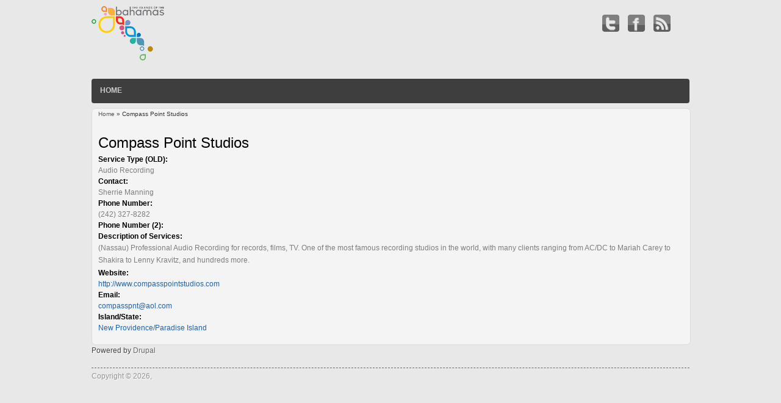

--- FILE ---
content_type: text/html; charset=utf-8
request_url: https://database.bahamasfilm.com/node/362
body_size: 2545
content:
<!DOCTYPE html>
<html lang="en" dir="ltr">

<head>
  <meta charset="utf-8" />
<meta name="Generator" content="Drupal 7 (http://drupal.org)" />
<link rel="canonical" href="/node/362" />
<link rel="shortlink" href="/node/362" />
  <title>Compass Point Studios | database.bahamasfilm.com</title>
  <style type="text/css" media="all">
@import url("https://database.bahamasfilm.com/modules/system/system.base.css?phcfnu");
@import url("https://database.bahamasfilm.com/modules/system/system.menus.css?phcfnu");
@import url("https://database.bahamasfilm.com/modules/system/system.messages.css?phcfnu");
@import url("https://database.bahamasfilm.com/modules/system/system.theme.css?phcfnu");
</style>
<style type="text/css" media="all">
@import url("https://database.bahamasfilm.com/modules/field/theme/field.css?phcfnu");
@import url("https://database.bahamasfilm.com/modules/node/node.css?phcfnu");
@import url("https://database.bahamasfilm.com/modules/search/search.css?phcfnu");
@import url("https://database.bahamasfilm.com/modules/user/user.css?phcfnu");
@import url("https://database.bahamasfilm.com/sites/all/modules/views/css/views.css?phcfnu");
</style>
<style type="text/css" media="all">
@import url("https://database.bahamasfilm.com/sites/all/modules/ctools/css/ctools.css?phcfnu");
</style>
<style type="text/css" media="all">
@import url("https://database.bahamasfilm.com/sites/all/themes/touch/style.css?phcfnu");
</style>
  <script type="text/javascript" src="https://database.bahamasfilm.com/misc/jquery.js?v=1.4.4"></script>
<script type="text/javascript" src="https://database.bahamasfilm.com/misc/jquery.once.js?v=1.2"></script>
<script type="text/javascript" src="https://database.bahamasfilm.com/misc/drupal.js?phcfnu"></script>
<script type="text/javascript" src="https://database.bahamasfilm.com/sites/all/modules/google_analytics/googleanalytics.js?phcfnu"></script>
<script type="text/javascript">
<!--//--><![CDATA[//><!--
(function(i,s,o,g,r,a,m){i["GoogleAnalyticsObject"]=r;i[r]=i[r]||function(){(i[r].q=i[r].q||[]).push(arguments)},i[r].l=1*new Date();a=s.createElement(o),m=s.getElementsByTagName(o)[0];a.async=1;a.src=g;m.parentNode.insertBefore(a,m)})(window,document,"script","https://www.google-analytics.com/analytics.js","ga");ga("create", "UA-16836930-2", {"cookieDomain":".database.bahamasfilm.com"});ga("send", "pageview");
//--><!]]>
</script>
<script type="text/javascript" src="https://database.bahamasfilm.com/sites/all/themes/touch/js/scrolltopcontrol.js?phcfnu"></script>
<script type="text/javascript">
<!--//--><![CDATA[//><!--
jQuery.extend(Drupal.settings, {"basePath":"\/","pathPrefix":"","ajaxPageState":{"theme":"touch","theme_token":"mSHSz-QUb6YX8tw75LiHRzoLHCE_B8ZhxR0V9RITO74","js":{"misc\/jquery.js":1,"misc\/jquery.once.js":1,"misc\/drupal.js":1,"sites\/all\/modules\/google_analytics\/googleanalytics.js":1,"0":1,"sites\/all\/themes\/touch\/js\/scrolltopcontrol.js":1},"css":{"modules\/system\/system.base.css":1,"modules\/system\/system.menus.css":1,"modules\/system\/system.messages.css":1,"modules\/system\/system.theme.css":1,"modules\/field\/theme\/field.css":1,"modules\/node\/node.css":1,"modules\/search\/search.css":1,"modules\/user\/user.css":1,"sites\/all\/modules\/views\/css\/views.css":1,"sites\/all\/modules\/ctools\/css\/ctools.css":1,"sites\/all\/themes\/touch\/style.css":1}},"googleanalytics":{"trackOutbound":1,"trackMailto":1,"trackDownload":1,"trackDownloadExtensions":"7z|aac|arc|arj|asf|asx|avi|bin|csv|doc(x|m)?|dot(x|m)?|exe|flv|gif|gz|gzip|hqx|jar|jpe?g|js|mp(2|3|4|e?g)|mov(ie)?|msi|msp|pdf|phps|png|ppt(x|m)?|pot(x|m)?|pps(x|m)?|ppam|sld(x|m)?|thmx|qtm?|ra(m|r)?|sea|sit|tar|tgz|torrent|txt|wav|wma|wmv|wpd|xls(x|m|b)?|xlt(x|m)|xlam|xml|z|zip","trackDomainMode":1}});
//--><!]]>
</script>
  <!--[if lt IE 9]>
    <script src="http://html5shiv.googlecode.com/svn/trunk/html5.js"></script>
  <![endif]-->
</head>

<body class="html not-front not-logged-in no-sidebars page-node page-node- page-node-362 node-type-production-guide" >
    <div id="wrapper" class="clearfix">
<div id="header-top" class="clearfix">
<div id="logo"><!--start logo-->
<a href="/" title="Home">
<img src="https://database.bahamasfilm.com/sites/default/files/logo-bahamas_0.png" alt="Home" />
</a>
<div id="site-slogan"></div><!--site slogan-->
</div><!--end logo-->
  <ul id="header-social">
<li><a href="http://www.twitter.com/visitthebahamas" target="_blank" rel="me"><img src="https://database.bahamasfilm.com/sites/all/themes/touch/images/twitter.png" alt="twitter"/></a></li>
<li><a href="http://www.facebook.com/TheBahamas" target="_blank" rel="me"><img src="https://database.bahamasfilm.com/sites/all/themes/touch/images/facebook.png" alt="facebook"/></a></li>
<li><a href="/rss.xml"><img src="https://database.bahamasfilm.com/sites/all/themes/touch/images/rss.png" alt="RSS"/></a></li>
</ul><!--end header-social-->
</div><!--end header-top-->
<div id="header" class="clearfix"><!--start header--> 
    <div id="main-menu">
    <ul class="menu"><li class="first last leaf"><a href="/">Home</a></li>
</ul></div><!-- end main-menu -->
</div> <!-- /#header -->
<div id="content-body">
<div class="breadcrumb"><h2 class="element-invisible">You are here</h2><nav class="breadcrumb"><a href="/">Home</a> » Compass Point Studios</nav></div>
  <section id="main" role="main" class="clear">
        <a id="main-content"></a>
            <h1 class="title" id="page-title">Compass Point Studios</h1>                    <div class="region region-content">
  <div id="block-system-main" class="block block-system">

      
  <div class="content">
                          <span property="dc:title" content="Compass Point Studios" class="rdf-meta element-hidden"></span>  
      
    
  <div class="content">
    <div class="field field-name-field-bahamas-production-type field-type-text field-label-above"><div class="field-label">Service Type (OLD):&nbsp;</div><div class="field-items"><div class="field-item even">Audio Recording</div></div></div><div class="field field-name-field-bahamas-production-contact field-type-text field-label-above"><div class="field-label">Contact:&nbsp;</div><div class="field-items"><div class="field-item even">Sherrie Manning</div></div></div><div class="field field-name-field-bahamas-production-namber field-type-text field-label-above"><div class="field-label">Phone Number:&nbsp;</div><div class="field-items"><div class="field-item even">(242) 327-8282</div></div></div><div class="field field-name-field-bahamas-production-number2 field-type-text field-label-above"><div class="field-label">Phone Number (2):&nbsp;</div><div class="field-items"><div class="field-item even"></div></div></div><div class="field field-name-field-bahamas-production-desc field-type-text-long field-label-above"><div class="field-label">Description of Services:&nbsp;</div><div class="field-items"><div class="field-item even"><p>(Nassau) Professional Audio Recording for records, films, TV. One of the most famous recording studios in the world, with many clients ranging from AC/DC to Mariah Carey to Shakira to Lenny Kravitz, and hundreds more.</p>
</div></div></div><div class="field field-name-field-bahamas-production-link field-type-link-field field-label-above"><div class="field-label">Website:&nbsp;</div><div class="field-items"><div class="field-item even"><a href="http://www.compasspointstudios.com" target="_blank">http://www.compasspointstudios.com</a></div></div></div><div class="field field-name-field-bahamas-production-mail field-type-email field-label-above"><div class="field-label">Email:&nbsp;</div><div class="field-items"><div class="field-item even"><a href="mailto:compasspnt@aol.com
">compasspnt@aol.com
</a></div></div></div><div class="field field-name-field-bahamas-production-island field-type-taxonomy-term-reference field-label-above"><div class="field-label">Island/State:&nbsp;</div><div class="field-items"><div class="field-item even"><a href="/taxonomy/term/19" typeof="skos:Concept" property="rdfs:label skos:prefLabel" datatype="">New Providence/Paradise Island</a></div></div></div>  </div>

      <footer>
                </footer>
  
    </div>
  
</div> <!-- /.block -->
</div>
 <!-- /.region -->
  </section> <!-- /#main -->
  
  
  </div> <!-- end content-body -->
<div class="clear"></div>
<div id="footer" class="clearfix">
    <div class="clear"></div>
<div class="region region-footer">
  <div id="block-system-powered-by" class="block block-system">

      
  <div class="content">
    <span>Powered by <a href="https://www.drupal.org">Drupal</a></span>  </div>
  
</div> <!-- /.block -->
</div>
 <!-- /.region -->
<div class="clear"></div>
<div id="copyright">Copyright &copy; 2026, </div>
</div> <!-- /#footer -->
</div> <!-- /#wrapper -->  </body>

</html>